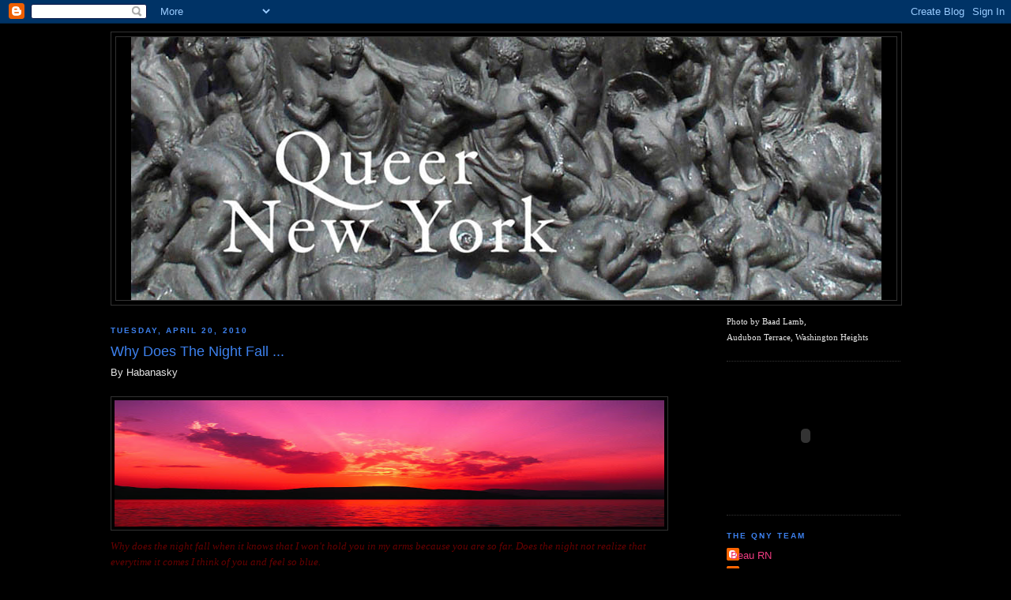

--- FILE ---
content_type: text/html; charset=UTF-8
request_url: https://queernewyorkblog.blogspot.com/2010/04/why-does-night-fall-when-it-knows-that.html
body_size: 16577
content:
<!DOCTYPE html>
<html dir='ltr' xmlns='http://www.w3.org/1999/xhtml' xmlns:b='http://www.google.com/2005/gml/b' xmlns:data='http://www.google.com/2005/gml/data' xmlns:expr='http://www.google.com/2005/gml/expr'>
<head>
<link href='https://www.blogger.com/static/v1/widgets/2944754296-widget_css_bundle.css' rel='stylesheet' type='text/css'/>
<meta content='text/html; charset=UTF-8' http-equiv='Content-Type'/>
<meta content='blogger' name='generator'/>
<link href='https://queernewyorkblog.blogspot.com/favicon.ico' rel='icon' type='image/x-icon'/>
<link href='http://queernewyorkblog.blogspot.com/2010/04/why-does-night-fall-when-it-knows-that.html' rel='canonical'/>
<link rel="alternate" type="application/atom+xml" title="Queer New York - Atom" href="https://queernewyorkblog.blogspot.com/feeds/posts/default" />
<link rel="alternate" type="application/rss+xml" title="Queer New York - RSS" href="https://queernewyorkblog.blogspot.com/feeds/posts/default?alt=rss" />
<link rel="service.post" type="application/atom+xml" title="Queer New York - Atom" href="https://www.blogger.com/feeds/1958152521039947777/posts/default" />

<link rel="alternate" type="application/atom+xml" title="Queer New York - Atom" href="https://queernewyorkblog.blogspot.com/feeds/3736606537372943385/comments/default" />
<!--Can't find substitution for tag [blog.ieCssRetrofitLinks]-->
<link href='https://blogger.googleusercontent.com/img/b/R29vZ2xl/AVvXsEhfIdwY9Ak0L_XMUVn_5iZ0kCx0qie5VLlqci0klVTZ9YHQupcYd4vpPbzZeXe9JHLgZz_z9Kp-PfFg07huCViVEJyO2GDGJPAgQSYBu7Ik9CIEfAj9RrZZZBUiZghdZmsJGUUHA-YSyUCm/s320/Sunset.jpg' rel='image_src'/>
<meta content='http://queernewyorkblog.blogspot.com/2010/04/why-does-night-fall-when-it-knows-that.html' property='og:url'/>
<meta content='Why Does The Night Fall ...' property='og:title'/>
<meta content='By Habanasky Why does the night fall when it knows that I won&#39;t hold you in my arms because you are so far. Does the night not realize that ...' property='og:description'/>
<meta content='https://blogger.googleusercontent.com/img/b/R29vZ2xl/AVvXsEhfIdwY9Ak0L_XMUVn_5iZ0kCx0qie5VLlqci0klVTZ9YHQupcYd4vpPbzZeXe9JHLgZz_z9Kp-PfFg07huCViVEJyO2GDGJPAgQSYBu7Ik9CIEfAj9RrZZZBUiZghdZmsJGUUHA-YSyUCm/w1200-h630-p-k-no-nu/Sunset.jpg' property='og:image'/>
<title>Queer New York: Why Does The Night Fall ...</title>
<style id='page-skin-1' type='text/css'><!--
/*
-----------------------------------------------
Blogger Template Style
Name:     Minima Black
Designer: Douglas Bowman
URL:      www.stopdesign.com
Date:     26 Feb 2004
Updated by: Blogger Team
----------------------------------------------- */
/* Variable definitions
====================
<Variable name="bgcolor" description="Page Background Color"
type="color" default="#000">
<Variable name="textcolor" description="Text Color"
type="color" default="#ccc">
<Variable name="linkcolor" description="Link Color"
type="color" default="#9ad">
<Variable name="pagetitlecolor" description="Blog Title Color"
type="color" default="#ccc">
<Variable name="descriptioncolor" description="Blog Description Color"
type="color" default="#777">
<Variable name="titlecolor" description="Post Title Color"
type="color" default="#ad9">
<Variable name="bordercolor" description="Border Color"
type="color" default="#333">
<Variable name="sidebarcolor" description="Sidebar Title Color"
type="color" default="#777">
<Variable name="sidebartextcolor" description="Sidebar Text Color"
type="color" default="#999">
<Variable name="visitedlinkcolor" description="Visited Link Color"
type="color" default="#a7a">
<Variable name="bodyfont" description="Text Font"
type="font" default="normal normal 100% 'Trebuchet MS',Trebuchet,Verdana,Sans-serif">
<Variable name="headerfont" description="Sidebar Title Font"
type="font"
default="normal bold 78% 'Trebuchet MS',Trebuchet,Arial,Verdana,Sans-serif">
<Variable name="pagetitlefont" description="Blog Title Font"
type="font"
default="normal bold 200% 'Trebuchet MS',Trebuchet,Verdana,Sans-serif">
<Variable name="descriptionfont" description="Blog Description Font"
type="font"
default="normal normal 78% 'Trebuchet MS', Trebuchet, Verdana, Sans-serif">
<Variable name="postfooterfont" description="Post Footer Font"
type="font"
default="normal normal 78% 'Trebuchet MS', Trebuchet, Arial, Verdana, Sans-serif">
<Variable name="startSide" description="Start side in blog language"
type="automatic" default="left">
<Variable name="endSide" description="End side in blog language"
type="automatic" default="right">
*/
/* Use this with templates/template-twocol.html */
body {
background:#000000;
margin:0;
color:#e6e6e6;
font: x-small "Trebuchet MS", Trebuchet, Verdana, Sans-serif;
font-size/* */:/**/small;
font-size: /**/small;
text-align: center;
}
a:link {
color:#ee3c81;
text-decoration:none;
}
a:visited {
color:#99C9FF;
text-decoration:none;
}
a:hover {
color:#3D81EE;
text-decoration:underline;
}
a img {
border-width:0;
}
/* Header
-----------------------------------------------
*/
#header-wrapper {
width:1000px;
margin:0 auto 10px;
border:1px solid #333333;
}
#header-inner {
background-position: center;
margin-left: auto;
margin-right: auto;
}
#header {
margin: 5px;
border: 1px solid #333333;
text-align: center;
color:#cccccc;
}
#header h1 {
margin:5px 5px 0;
padding:15px 20px .25em;
line-height:1.2em;
text-transform:uppercase;
letter-spacing:.2em;
font: normal bold 200% 'Trebuchet MS',Trebuchet,Verdana,Sans-serif;
}
#header a {
color:#cccccc;
text-decoration:none;
}
#header a:hover {
color:#cccccc;
}
#header .description {
margin:0 5px 5px;
padding:0 20px 15px;
max-width:1000px;
text-transform:uppercase;
letter-spacing:.2em;
line-height: 1.4em;
font: normal normal 78% 'Trebuchet MS', Trebuchet, Verdana, Sans-serif;
color: #777777;
}
#header img {
margin-left: auto;
margin-right: auto;
}
/* Outer-Wrapper
----------------------------------------------- */
#outer-wrapper {
width: 1000px;
margin:0 auto;
padding:10px;
text-align:left;
font: normal normal 100% 'Trebuchet MS',Trebuchet,Verdana,Sans-serif;
}
#main-wrapper {
width: 710px;
float: left;
word-wrap: break-word; /* fix for long text breaking sidebar float in IE */
overflow: hidden;     /* fix for long non-text content breaking IE sidebar float */
}
#sidebar-wrapper {
width: 220px;
float: right;
word-wrap: break-word; /* fix for long text breaking sidebar float in IE */
overflow: hidden;     /* fix for long non-text content breaking IE sidebar float */
}
/* Headings
----------------------------------------------- */
h2 {
margin:1.5em 0 .75em;
font:normal bold 78% 'Trebuchet MS',Trebuchet,Arial,Verdana,Sans-serif;
line-height: 1.4em;
text-transform:uppercase;
letter-spacing:.2em;
color:#3D81EE;
}
/* Posts
-----------------------------------------------
*/
h2.date-header {
margin:1.5em 0 .5em;
}
.post {
margin:.5em 0 1.5em;
border-bottom:1px dotted #333333;
padding-bottom:1.5em;
}
.post h3 {
margin:.25em 0 0;
padding:0 0 4px;
font-size:140%;
font-weight:normal;
line-height:1.4em;
color:#3D81EE;
}
.post h3 a, .post h3 a:visited, .post h3 strong {
display:block;
text-decoration:none;
color:#3D81EE;
font-weight:bold;
}
.post h3 strong, .post h3 a:hover {
color:#e6e6e6;
}
.post-body {
margin:0 0 .75em;
line-height:1.6em;
}
.post-body blockquote {
line-height:1.3em;
}
.post-footer {
margin: .75em 0;
color:#3D81EE;
text-transform:uppercase;
letter-spacing:.1em;
font: normal normal 78% 'Trebuchet MS', Trebuchet, Arial, Verdana, Sans-serif;
line-height: 1.4em;
}
.comment-link {
margin-left:.6em;
}
.post img {
padding:4px;
border:1px solid #333333;
}
.post blockquote {
margin:1em 20px;
}
.post blockquote p {
margin:.75em 0;
}
/* Comments
----------------------------------------------- */
#comments h4 {
margin:1em 0;
font-weight: bold;
line-height: 1.4em;
text-transform:uppercase;
letter-spacing:.2em;
color: #3D81EE;
}
#comments-block {
margin:1em 0 1.5em;
line-height:1.6em;
}
#comments-block .comment-author {
margin:.5em 0;
}
#comments-block .comment-body {
margin:.25em 0 0;
}
#comments-block .comment-footer {
margin:-.25em 0 2em;
line-height: 1.4em;
text-transform:uppercase;
letter-spacing:.1em;
}
#comments-block .comment-body p {
margin:0 0 .75em;
}
.deleted-comment {
font-style:italic;
color:gray;
}
.feed-links {
clear: both;
line-height: 2.5em;
}
#blog-pager-newer-link {
float: left;
}
#blog-pager-older-link {
float: right;
}
#blog-pager {
text-align: center;
}
/* Sidebar Content
----------------------------------------------- */
.sidebar {
color: #e6e6e6;
line-height: 1.5em;
}
.sidebar ul {
list-style:none;
margin:0 0 0;
padding:0 0 0;
}
.sidebar li {
margin:0;
padding-top:0;
padding-right:0;
padding-bottom:.25em;
padding-left:15px;
text-indent:-15px;
line-height:1.5em;
}
.sidebar .widget, .main .widget {
border-bottom:1px dotted #333333;
margin:0 0 1.5em;
padding:0 0 1.5em;
}
.main .Blog {
border-bottom-width: 0;
}
/* Profile
----------------------------------------------- */
.profile-img {
float: left;
margin-top: 0;
margin-right: 5px;
margin-bottom: 5px;
margin-left: 0;
padding: 4px;
border: 1px solid #333333;
}
.profile-data {
margin:0;
text-transform:uppercase;
letter-spacing:.1em;
font: normal normal 78% 'Trebuchet MS', Trebuchet, Arial, Verdana, Sans-serif;
color: #3D81EE;
font-weight: bold;
line-height: 1.6em;
}
.profile-datablock {
margin:.5em 0 .5em;
}
.profile-textblock {
margin: 0.5em 0;
line-height: 1.6em;
}
.profile-link {
font: normal normal 78% 'Trebuchet MS', Trebuchet, Arial, Verdana, Sans-serif;
text-transform: uppercase;
letter-spacing: .1em;
}
/* Footer
----------------------------------------------- */
#footer {
width:660px;
clear:both;
margin:0 auto;
padding-top:15px;
line-height: 1.6em;
text-transform:uppercase;
letter-spacing:.1em;
text-align: center;
}

--></style>
<link href='https://www.blogger.com/dyn-css/authorization.css?targetBlogID=1958152521039947777&amp;zx=35261c30-dce8-4b82-bec0-fe9d0202cd49' media='none' onload='if(media!=&#39;all&#39;)media=&#39;all&#39;' rel='stylesheet'/><noscript><link href='https://www.blogger.com/dyn-css/authorization.css?targetBlogID=1958152521039947777&amp;zx=35261c30-dce8-4b82-bec0-fe9d0202cd49' rel='stylesheet'/></noscript>
<meta name='google-adsense-platform-account' content='ca-host-pub-1556223355139109'/>
<meta name='google-adsense-platform-domain' content='blogspot.com'/>

<!-- data-ad-client=ca-pub-0068903969011324 -->

</head>
<body>
<div class='navbar section' id='navbar'><div class='widget Navbar' data-version='1' id='Navbar1'><script type="text/javascript">
    function setAttributeOnload(object, attribute, val) {
      if(window.addEventListener) {
        window.addEventListener('load',
          function(){ object[attribute] = val; }, false);
      } else {
        window.attachEvent('onload', function(){ object[attribute] = val; });
      }
    }
  </script>
<div id="navbar-iframe-container"></div>
<script type="text/javascript" src="https://apis.google.com/js/platform.js"></script>
<script type="text/javascript">
      gapi.load("gapi.iframes:gapi.iframes.style.bubble", function() {
        if (gapi.iframes && gapi.iframes.getContext) {
          gapi.iframes.getContext().openChild({
              url: 'https://www.blogger.com/navbar/1958152521039947777?po\x3d3736606537372943385\x26origin\x3dhttps://queernewyorkblog.blogspot.com',
              where: document.getElementById("navbar-iframe-container"),
              id: "navbar-iframe"
          });
        }
      });
    </script><script type="text/javascript">
(function() {
var script = document.createElement('script');
script.type = 'text/javascript';
script.src = '//pagead2.googlesyndication.com/pagead/js/google_top_exp.js';
var head = document.getElementsByTagName('head')[0];
if (head) {
head.appendChild(script);
}})();
</script>
</div></div>
<div id='outer-wrapper'><div id='wrap2'>
<!-- skip links for text browsers -->
<span id='skiplinks' style='display:none;'>
<a href='#main'>skip to main </a> |
      <a href='#sidebar'>skip to sidebar</a>
</span>
<div id='header-wrapper'>
<div class='header section' id='header'><div class='widget Header' data-version='1' id='Header1'>
<div id='header-inner'>
<a href='https://queernewyorkblog.blogspot.com/' style='display: block'>
<img alt="Queer New York" height="333px; " id="Header1_headerimg" src="//3.bp.blogspot.com/_Dp9FaoZ6J4c/Sx1yH0WssPI/AAAAAAAACxI/XZHunSpXUog/S1600-R/light+wargy1.jpg" style="display: block" width="950px; ">
</a>
</div>
</div></div>
</div>
<div id='content-wrapper'>
<div id='crosscol-wrapper' style='text-align:center'>
<div class='crosscol no-items section' id='crosscol'></div>
</div>
<div id='main-wrapper'>
<div class='main section' id='main'><div class='widget Blog' data-version='1' id='Blog1'>
<div class='blog-posts hfeed'>

          <div class="date-outer">
        
<h2 class='date-header'><span>Tuesday, April 20, 2010</span></h2>

          <div class="date-posts">
        
<div class='post-outer'>
<div class='post hentry uncustomized-post-template' itemprop='blogPost' itemscope='itemscope' itemtype='http://schema.org/BlogPosting'>
<meta content='https://blogger.googleusercontent.com/img/b/R29vZ2xl/AVvXsEhfIdwY9Ak0L_XMUVn_5iZ0kCx0qie5VLlqci0klVTZ9YHQupcYd4vpPbzZeXe9JHLgZz_z9Kp-PfFg07huCViVEJyO2GDGJPAgQSYBu7Ik9CIEfAj9RrZZZBUiZghdZmsJGUUHA-YSyUCm/s320/Sunset.jpg' itemprop='image_url'/>
<meta content='1958152521039947777' itemprop='blogId'/>
<meta content='3736606537372943385' itemprop='postId'/>
<a name='3736606537372943385'></a>
<h3 class='post-title entry-title' itemprop='name'>
Why Does The Night Fall ...
</h3>
<div class='post-header'>
<div class='post-header-line-1'></div>
</div>
<div class='post-body entry-content' id='post-body-3736606537372943385' itemprop='description articleBody'>
By Habanasky<br /><br /><a href="https://blogger.googleusercontent.com/img/b/R29vZ2xl/AVvXsEhfIdwY9Ak0L_XMUVn_5iZ0kCx0qie5VLlqci0klVTZ9YHQupcYd4vpPbzZeXe9JHLgZz_z9Kp-PfFg07huCViVEJyO2GDGJPAgQSYBu7Ik9CIEfAj9RrZZZBUiZghdZmsJGUUHA-YSyUCm/s1600/Sunset.jpg"><img alt="" border="0" id="BLOGGER_PHOTO_ID_5462434598341901074" src="https://blogger.googleusercontent.com/img/b/R29vZ2xl/AVvXsEhfIdwY9Ak0L_XMUVn_5iZ0kCx0qie5VLlqci0klVTZ9YHQupcYd4vpPbzZeXe9JHLgZz_z9Kp-PfFg07huCViVEJyO2GDGJPAgQSYBu7Ik9CIEfAj9RrZZZBUiZghdZmsJGUUHA-YSyUCm/s320/Sunset.jpg" style="MARGIN: 0px 10px 10px 0px; WIDTH: 696px; FLOAT: left; HEIGHT: 160px; CURSOR: hand" /></a><br /><div><em><span style="font-family:georgia;color:#660000;">Why does the night fall when it knows that I won't hold you in my arms because you are so far. Does the night not realize that everytime it comes I think of you and feel so blue. </span></em></div><div><em><span style="font-family:georgia;color:#660000;">The stars look on me and the tears twinkle in their eyes because they know my heart is lonely without you and the wishes we made go undiscovered ... you are not by my side.</span></em></div><div><em><span style="font-family:georgia;color:#660000;">The moon has lost its glow as the darkness fills my soul and I can't bear to see how sad we've both become.</span></em></div><div><em><span style="font-family:georgia;color:#660000;">I once saw my reflection in your eyes, but now you won't take the time to find what we once felt, the energy that brought us to each other long before we met.</span></em></div><div><em><span style="font-family:georgia;color:#660000;">I once touched you and could feel your love, but now you push away my every thought, every caress.</span></em></div><div><em><span style="font-family:georgia;color:#660000;">I once knew what was in your heart, but now I feel like we are worlds apart and there's no reasoning or logic, but still you choose to give us up, to turn your back ... walk away and ignore the words I say.</span></em></div><div><em><span style="font-family:georgia;color:#660000;">So my cries go unheard and my words just blow into the wind ...</span></em></div><div><em><span style="font-family:georgia;color:#660000;">And everytime the night falls I hear them once again.</span></em></div><div></div><div><br /></div><div><em></em></div>
<div style='clear: both;'></div>
</div>
<div class='post-footer'>
<div class='post-footer-line post-footer-line-1'>
<span class='post-author vcard'>
Posted by
<span class='fn' itemprop='author' itemscope='itemscope' itemtype='http://schema.org/Person'>
<meta content='https://www.blogger.com/profile/03146953288553684953' itemprop='url'/>
<a class='g-profile' href='https://www.blogger.com/profile/03146953288553684953' rel='author' title='author profile'>
<span itemprop='name'>HabanaSky</span>
</a>
</span>
</span>
<span class='post-timestamp'>
at
<meta content='http://queernewyorkblog.blogspot.com/2010/04/why-does-night-fall-when-it-knows-that.html' itemprop='url'/>
<a class='timestamp-link' href='https://queernewyorkblog.blogspot.com/2010/04/why-does-night-fall-when-it-knows-that.html' rel='bookmark' title='permanent link'><abbr class='published' itemprop='datePublished' title='2010-04-20T23:49:00-04:00'>Tuesday, April 20, 2010</abbr></a>
</span>
<span class='post-comment-link'>
</span>
<span class='post-icons'>
<span class='item-control blog-admin pid-107547143'>
<a href='https://www.blogger.com/post-edit.g?blogID=1958152521039947777&postID=3736606537372943385&from=pencil' title='Edit Post'>
<img alt='' class='icon-action' height='18' src='https://resources.blogblog.com/img/icon18_edit_allbkg.gif' width='18'/>
</a>
</span>
</span>
<div class='post-share-buttons goog-inline-block'>
<a class='goog-inline-block share-button sb-email' href='https://www.blogger.com/share-post.g?blogID=1958152521039947777&postID=3736606537372943385&target=email' target='_blank' title='Email This'><span class='share-button-link-text'>Email This</span></a><a class='goog-inline-block share-button sb-blog' href='https://www.blogger.com/share-post.g?blogID=1958152521039947777&postID=3736606537372943385&target=blog' onclick='window.open(this.href, "_blank", "height=270,width=475"); return false;' target='_blank' title='BlogThis!'><span class='share-button-link-text'>BlogThis!</span></a><a class='goog-inline-block share-button sb-twitter' href='https://www.blogger.com/share-post.g?blogID=1958152521039947777&postID=3736606537372943385&target=twitter' target='_blank' title='Share to X'><span class='share-button-link-text'>Share to X</span></a><a class='goog-inline-block share-button sb-facebook' href='https://www.blogger.com/share-post.g?blogID=1958152521039947777&postID=3736606537372943385&target=facebook' onclick='window.open(this.href, "_blank", "height=430,width=640"); return false;' target='_blank' title='Share to Facebook'><span class='share-button-link-text'>Share to Facebook</span></a><a class='goog-inline-block share-button sb-pinterest' href='https://www.blogger.com/share-post.g?blogID=1958152521039947777&postID=3736606537372943385&target=pinterest' target='_blank' title='Share to Pinterest'><span class='share-button-link-text'>Share to Pinterest</span></a>
</div>
</div>
<div class='post-footer-line post-footer-line-2'>
<span class='post-labels'>
</span>
</div>
<div class='post-footer-line post-footer-line-3'>
<span class='post-location'>
</span>
</div>
</div>
</div>
<div class='comments' id='comments'>
<a name='comments'></a>
<h4>3 comments:</h4>
<div class='comments-content'>
<script async='async' src='' type='text/javascript'></script>
<script type='text/javascript'>
    (function() {
      var items = null;
      var msgs = null;
      var config = {};

// <![CDATA[
      var cursor = null;
      if (items && items.length > 0) {
        cursor = parseInt(items[items.length - 1].timestamp) + 1;
      }

      var bodyFromEntry = function(entry) {
        var text = (entry &&
                    ((entry.content && entry.content.$t) ||
                     (entry.summary && entry.summary.$t))) ||
            '';
        if (entry && entry.gd$extendedProperty) {
          for (var k in entry.gd$extendedProperty) {
            if (entry.gd$extendedProperty[k].name == 'blogger.contentRemoved') {
              return '<span class="deleted-comment">' + text + '</span>';
            }
          }
        }
        return text;
      }

      var parse = function(data) {
        cursor = null;
        var comments = [];
        if (data && data.feed && data.feed.entry) {
          for (var i = 0, entry; entry = data.feed.entry[i]; i++) {
            var comment = {};
            // comment ID, parsed out of the original id format
            var id = /blog-(\d+).post-(\d+)/.exec(entry.id.$t);
            comment.id = id ? id[2] : null;
            comment.body = bodyFromEntry(entry);
            comment.timestamp = Date.parse(entry.published.$t) + '';
            if (entry.author && entry.author.constructor === Array) {
              var auth = entry.author[0];
              if (auth) {
                comment.author = {
                  name: (auth.name ? auth.name.$t : undefined),
                  profileUrl: (auth.uri ? auth.uri.$t : undefined),
                  avatarUrl: (auth.gd$image ? auth.gd$image.src : undefined)
                };
              }
            }
            if (entry.link) {
              if (entry.link[2]) {
                comment.link = comment.permalink = entry.link[2].href;
              }
              if (entry.link[3]) {
                var pid = /.*comments\/default\/(\d+)\?.*/.exec(entry.link[3].href);
                if (pid && pid[1]) {
                  comment.parentId = pid[1];
                }
              }
            }
            comment.deleteclass = 'item-control blog-admin';
            if (entry.gd$extendedProperty) {
              for (var k in entry.gd$extendedProperty) {
                if (entry.gd$extendedProperty[k].name == 'blogger.itemClass') {
                  comment.deleteclass += ' ' + entry.gd$extendedProperty[k].value;
                } else if (entry.gd$extendedProperty[k].name == 'blogger.displayTime') {
                  comment.displayTime = entry.gd$extendedProperty[k].value;
                }
              }
            }
            comments.push(comment);
          }
        }
        return comments;
      };

      var paginator = function(callback) {
        if (hasMore()) {
          var url = config.feed + '?alt=json&v=2&orderby=published&reverse=false&max-results=50';
          if (cursor) {
            url += '&published-min=' + new Date(cursor).toISOString();
          }
          window.bloggercomments = function(data) {
            var parsed = parse(data);
            cursor = parsed.length < 50 ? null
                : parseInt(parsed[parsed.length - 1].timestamp) + 1
            callback(parsed);
            window.bloggercomments = null;
          }
          url += '&callback=bloggercomments';
          var script = document.createElement('script');
          script.type = 'text/javascript';
          script.src = url;
          document.getElementsByTagName('head')[0].appendChild(script);
        }
      };
      var hasMore = function() {
        return !!cursor;
      };
      var getMeta = function(key, comment) {
        if ('iswriter' == key) {
          var matches = !!comment.author
              && comment.author.name == config.authorName
              && comment.author.profileUrl == config.authorUrl;
          return matches ? 'true' : '';
        } else if ('deletelink' == key) {
          return config.baseUri + '/comment/delete/'
               + config.blogId + '/' + comment.id;
        } else if ('deleteclass' == key) {
          return comment.deleteclass;
        }
        return '';
      };

      var replybox = null;
      var replyUrlParts = null;
      var replyParent = undefined;

      var onReply = function(commentId, domId) {
        if (replybox == null) {
          // lazily cache replybox, and adjust to suit this style:
          replybox = document.getElementById('comment-editor');
          if (replybox != null) {
            replybox.height = '250px';
            replybox.style.display = 'block';
            replyUrlParts = replybox.src.split('#');
          }
        }
        if (replybox && (commentId !== replyParent)) {
          replybox.src = '';
          document.getElementById(domId).insertBefore(replybox, null);
          replybox.src = replyUrlParts[0]
              + (commentId ? '&parentID=' + commentId : '')
              + '#' + replyUrlParts[1];
          replyParent = commentId;
        }
      };

      var hash = (window.location.hash || '#').substring(1);
      var startThread, targetComment;
      if (/^comment-form_/.test(hash)) {
        startThread = hash.substring('comment-form_'.length);
      } else if (/^c[0-9]+$/.test(hash)) {
        targetComment = hash.substring(1);
      }

      // Configure commenting API:
      var configJso = {
        'maxDepth': config.maxThreadDepth
      };
      var provider = {
        'id': config.postId,
        'data': items,
        'loadNext': paginator,
        'hasMore': hasMore,
        'getMeta': getMeta,
        'onReply': onReply,
        'rendered': true,
        'initComment': targetComment,
        'initReplyThread': startThread,
        'config': configJso,
        'messages': msgs
      };

      var render = function() {
        if (window.goog && window.goog.comments) {
          var holder = document.getElementById('comment-holder');
          window.goog.comments.render(holder, provider);
        }
      };

      // render now, or queue to render when library loads:
      if (window.goog && window.goog.comments) {
        render();
      } else {
        window.goog = window.goog || {};
        window.goog.comments = window.goog.comments || {};
        window.goog.comments.loadQueue = window.goog.comments.loadQueue || [];
        window.goog.comments.loadQueue.push(render);
      }
    })();
// ]]>
  </script>
<div id='comment-holder'>
<div class="comment-thread toplevel-thread"><ol id="top-ra"><li class="comment" id="c7959688985258006280"><div class="avatar-image-container"><img src="//blogger.googleusercontent.com/img/b/R29vZ2xl/AVvXsEiHRZTgiKhOUHjAbxHdxEX7ewK41Sh1Ce-aCYDvI8e6F8_MkJTkXadIf7fCgL1Yomf7ShNpeCn_-88TuxXwFrCC9gheyxfdUDM-GwdyjgjnJLBojPtTW-1M4KKK3UDdqQ/s45-c/Strelitzia.jpg" alt=""/></div><div class="comment-block"><div class="comment-header"><cite class="user"><a href="https://www.blogger.com/profile/12852713057094279347" rel="nofollow">Birdie</a></cite><span class="icon user "></span><span class="datetime secondary-text"><a rel="nofollow" href="https://queernewyorkblog.blogspot.com/2010/04/why-does-night-fall-when-it-knows-that.html?showComment=1271849817372#c7959688985258006280">April 21, 2010 at 7:36&#8239;AM</a></span></div><p class="comment-content">Painfully beautiful. We are left wondering what might lie in the future. Because of what was, we hope.</p><span class="comment-actions secondary-text"><a class="comment-reply" target="_self" data-comment-id="7959688985258006280">Reply</a><span class="item-control blog-admin blog-admin pid-1174775132"><a target="_self" href="https://www.blogger.com/comment/delete/1958152521039947777/7959688985258006280">Delete</a></span></span></div><div class="comment-replies"><div id="c7959688985258006280-rt" class="comment-thread inline-thread hidden"><span class="thread-toggle thread-expanded"><span class="thread-arrow"></span><span class="thread-count"><a target="_self">Replies</a></span></span><ol id="c7959688985258006280-ra" class="thread-chrome thread-expanded"><div></div><div id="c7959688985258006280-continue" class="continue"><a class="comment-reply" target="_self" data-comment-id="7959688985258006280">Reply</a></div></ol></div></div><div class="comment-replybox-single" id="c7959688985258006280-ce"></div></li><li class="comment" id="c8425593005815200150"><div class="avatar-image-container"><img src="//blogger.googleusercontent.com/img/b/R29vZ2xl/AVvXsEhlTJbBUyb-LLhjzC2cLCo9ZKoQYPnVKf-EInKyL7cIeq47BHEiXpuMWRQt2HdMOS73WuTNKH_mxOvqXVKYRDcUHCDqcU0M-ski-RgVOpLm5zsl8Xicvt8O4o2ED7Jksg/s45-c/JeffCobblestone.jpg" alt=""/></div><div class="comment-block"><div class="comment-header"><cite class="user"><a href="https://www.blogger.com/profile/15598419444001665445" rel="nofollow">Dr. Jeff</a></cite><span class="icon user "></span><span class="datetime secondary-text"><a rel="nofollow" href="https://queernewyorkblog.blogspot.com/2010/04/why-does-night-fall-when-it-knows-that.html?showComment=1271878366900#c8425593005815200150">April 21, 2010 at 3:32&#8239;PM</a></span></div><p class="comment-content">This ripped me open, and I think I needed that.</p><span class="comment-actions secondary-text"><a class="comment-reply" target="_self" data-comment-id="8425593005815200150">Reply</a><span class="item-control blog-admin blog-admin pid-819439555"><a target="_self" href="https://www.blogger.com/comment/delete/1958152521039947777/8425593005815200150">Delete</a></span></span></div><div class="comment-replies"><div id="c8425593005815200150-rt" class="comment-thread inline-thread hidden"><span class="thread-toggle thread-expanded"><span class="thread-arrow"></span><span class="thread-count"><a target="_self">Replies</a></span></span><ol id="c8425593005815200150-ra" class="thread-chrome thread-expanded"><div></div><div id="c8425593005815200150-continue" class="continue"><a class="comment-reply" target="_self" data-comment-id="8425593005815200150">Reply</a></div></ol></div></div><div class="comment-replybox-single" id="c8425593005815200150-ce"></div></li><li class="comment" id="c6861781437783643573"><div class="avatar-image-container"><img src="//www.blogger.com/img/blogger_logo_round_35.png" alt=""/></div><div class="comment-block"><div class="comment-header"><cite class="user"><a href="https://www.blogger.com/profile/05605162306752071032" rel="nofollow">DavidRay</a></cite><span class="icon user "></span><span class="datetime secondary-text"><a rel="nofollow" href="https://queernewyorkblog.blogspot.com/2010/04/why-does-night-fall-when-it-knows-that.html?showComment=1271986142747#c6861781437783643573">April 22, 2010 at 9:29&#8239;PM</a></span></div><p class="comment-content">Brava!</p><span class="comment-actions secondary-text"><a class="comment-reply" target="_self" data-comment-id="6861781437783643573">Reply</a><span class="item-control blog-admin blog-admin pid-808706388"><a target="_self" href="https://www.blogger.com/comment/delete/1958152521039947777/6861781437783643573">Delete</a></span></span></div><div class="comment-replies"><div id="c6861781437783643573-rt" class="comment-thread inline-thread hidden"><span class="thread-toggle thread-expanded"><span class="thread-arrow"></span><span class="thread-count"><a target="_self">Replies</a></span></span><ol id="c6861781437783643573-ra" class="thread-chrome thread-expanded"><div></div><div id="c6861781437783643573-continue" class="continue"><a class="comment-reply" target="_self" data-comment-id="6861781437783643573">Reply</a></div></ol></div></div><div class="comment-replybox-single" id="c6861781437783643573-ce"></div></li></ol><div id="top-continue" class="continue"><a class="comment-reply" target="_self">Add comment</a></div><div class="comment-replybox-thread" id="top-ce"></div><div class="loadmore hidden" data-post-id="3736606537372943385"><a target="_self">Load more...</a></div></div>
</div>
</div>
<p class='comment-footer'>
<div class='comment-form'>
<a name='comment-form'></a>
<p>
</p>
<a href='https://www.blogger.com/comment/frame/1958152521039947777?po=3736606537372943385&hl=en&saa=85391&origin=https://queernewyorkblog.blogspot.com' id='comment-editor-src'></a>
<iframe allowtransparency='true' class='blogger-iframe-colorize blogger-comment-from-post' frameborder='0' height='410px' id='comment-editor' name='comment-editor' src='' width='100%'></iframe>
<script src='https://www.blogger.com/static/v1/jsbin/2830521187-comment_from_post_iframe.js' type='text/javascript'></script>
<script type='text/javascript'>
      BLOG_CMT_createIframe('https://www.blogger.com/rpc_relay.html');
    </script>
</div>
</p>
<div id='backlinks-container'>
<div id='Blog1_backlinks-container'>
</div>
</div>
</div>
</div>
<div class='inline-ad'>
<script async src="https://pagead2.googlesyndication.com/pagead/js/adsbygoogle.js"></script>
<!-- queernewyorkblog_main_Blog1_1x1_as -->
<ins class="adsbygoogle"
     style="display:block"
     data-ad-client="ca-pub-0068903969011324"
     data-ad-host="ca-host-pub-1556223355139109"
     data-ad-host-channel="L0007"
     data-ad-slot="1217333504"
     data-ad-format="auto"
     data-full-width-responsive="true"></ins>
<script>
(adsbygoogle = window.adsbygoogle || []).push({});
</script>
</div>

        </div></div>
      
</div>
<div class='blog-pager' id='blog-pager'>
<span id='blog-pager-newer-link'>
<a class='blog-pager-newer-link' href='https://queernewyorkblog.blogspot.com/2010/04/three-handed-at-jonathan-levine-gallery.html' id='Blog1_blog-pager-newer-link' title='Newer Post'>Newer Post</a>
</span>
<span id='blog-pager-older-link'>
<a class='blog-pager-older-link' href='https://queernewyorkblog.blogspot.com/2010/04/leslie-jordans-my-life-down-pink-carpet.html' id='Blog1_blog-pager-older-link' title='Older Post'>Older Post</a>
</span>
<a class='home-link' href='https://queernewyorkblog.blogspot.com/'>Home</a>
</div>
<div class='clear'></div>
<div class='post-feeds'>
<div class='feed-links'>
Subscribe to:
<a class='feed-link' href='https://queernewyorkblog.blogspot.com/feeds/3736606537372943385/comments/default' target='_blank' type='application/atom+xml'>Post Comments (Atom)</a>
</div>
</div>
</div></div>
</div>
<div id='sidebar-wrapper'>
<div class='sidebar section' id='sidebar'><div class='widget Text' data-version='1' id='Text1'>
<div class='widget-content'>
<span style="  white-space: pre; font-family:'Lucida Grande';font-size:11px;" class="Apple-style-span">Photo by Baad Lamb,</span><div><span style="  white-space: pre; font-family:'Lucida Grande';font-size:11px;" class="Apple-style-span">Audubon Terrace, Washington Heights</span></div>
</div>
<div class='clear'></div>
</div><div class='widget HTML' data-version='1' id='HTML1'>
<div class='widget-content'>
<object width="200" height="1500"> <param value="offsite=true&lang=en-us&page_show_url=%2Fphotos%2F10022186%40N00%2Fsets%2F72157623142081546%2Fshow%2F&page_show_back_url=%2Fphotos%2F10022186%40N00%2Fsets%2F72157623142081546%2F&set_id=72157623142081546&jump_to=" name="flashvars"/> <param value="//www.flickr.com/apps/slideshow/show.swf?v=71649" name="movie"> <param value="true" name="allowFullScreen"/><embed width="200" src="//www.flickr.com/apps/slideshow/show.swf?v=71649" allowfullscreen="true" flashvars="offsite=true&amp;lang=en-us&amp;page_show_url=%2Fphotos%2F10022186%40N00%2Fsets%2F72157623142081546%2Fshow%2F&amp;page_show_back_url=%2Fphotos%2F10022186%40N00%2Fsets%2F72157623142081546%2F&amp;set_id=72157623142081546&amp;jump_to=" height="150" type="application/x-shockwave-flash"></embed></object>
</div>
<div class='clear'></div>
</div><div class='widget Profile' data-version='1' id='Profile1'>
<h2>The QNY Team</h2>
<div class='widget-content'>
<ul>
<li><a class='profile-name-link g-profile' href='https://www.blogger.com/profile/01649354544349650032' style='background-image: url(//www.blogger.com/img/logo-16.png);'>Beau RN</a></li>
<li><a class='profile-name-link g-profile' href='https://www.blogger.com/profile/04048229428115169938' style='background-image: url(//www.blogger.com/img/logo-16.png);'>Mo Mo</a></li>
<li><a class='profile-name-link g-profile' href='https://www.blogger.com/profile/07502709052738846128' style='background-image: url(//www.blogger.com/img/logo-16.png);'>Mondschein</a></li>
<li><a class='profile-name-link g-profile' href='https://www.blogger.com/profile/10556860299477514075' style='background-image: url(//www.blogger.com/img/logo-16.png);'>Patrick</a></li>
<li><a class='profile-name-link g-profile' href='https://www.blogger.com/profile/14750213993334812556' style='background-image: url(//www.blogger.com/img/logo-16.png);'>Perry Brass</a></li>
<li><a class='profile-name-link g-profile' href='https://www.blogger.com/profile/10091330901996916966' style='background-image: url(//www.blogger.com/img/logo-16.png);'>Tony Adams</a></li>
<li><a class='profile-name-link g-profile' href='https://www.blogger.com/profile/11289411627136161102' style='background-image: url(//www.blogger.com/img/logo-16.png);'>West Village Bill</a></li>
<li><a class='profile-name-link g-profile' href='https://www.blogger.com/profile/06170856079563327312' style='background-image: url(//www.blogger.com/img/logo-16.png);'>baad lamb</a></li>
<li><a class='profile-name-link g-profile' href='https://www.blogger.com/profile/10813652943621759603' style='background-image: url(//www.blogger.com/img/logo-16.png);'>dpaste</a></li>
<li><a class='profile-name-link g-profile' href='https://www.blogger.com/profile/16033150688148755083' style='background-image: url(//www.blogger.com/img/logo-16.png);'>patrick (the other one)</a></li>
<li><a class='profile-name-link g-profile' href='https://www.blogger.com/profile/18423987068128792391' style='background-image: url(//www.blogger.com/img/logo-16.png);'>riot</a></li>
</ul>
<div class='clear'></div>
</div>
</div><div class='widget Followers' data-version='1' id='Followers1'>
<h2 class='title'>Followers</h2>
<div class='widget-content'>
<div id='Followers1-wrapper'>
<div style='margin-right:2px;'>
<div><script type="text/javascript" src="https://apis.google.com/js/platform.js"></script>
<div id="followers-iframe-container"></div>
<script type="text/javascript">
    window.followersIframe = null;
    function followersIframeOpen(url) {
      gapi.load("gapi.iframes", function() {
        if (gapi.iframes && gapi.iframes.getContext) {
          window.followersIframe = gapi.iframes.getContext().openChild({
            url: url,
            where: document.getElementById("followers-iframe-container"),
            messageHandlersFilter: gapi.iframes.CROSS_ORIGIN_IFRAMES_FILTER,
            messageHandlers: {
              '_ready': function(obj) {
                window.followersIframe.getIframeEl().height = obj.height;
              },
              'reset': function() {
                window.followersIframe.close();
                followersIframeOpen("https://www.blogger.com/followers/frame/1958152521039947777?colors\x3dCgt0cmFuc3BhcmVudBILdHJhbnNwYXJlbnQaByNlNmU2ZTYiByNlZTNjODEqByMwMDAwMDAyByMzRDgxRUU6ByNlNmU2ZTZCByNlZTNjODFKByM3Nzc3NzdSByNlZTNjODFaC3RyYW5zcGFyZW50\x26pageSize\x3d21\x26hl\x3den\x26origin\x3dhttps://queernewyorkblog.blogspot.com");
              },
              'open': function(url) {
                window.followersIframe.close();
                followersIframeOpen(url);
              }
            }
          });
        }
      });
    }
    followersIframeOpen("https://www.blogger.com/followers/frame/1958152521039947777?colors\x3dCgt0cmFuc3BhcmVudBILdHJhbnNwYXJlbnQaByNlNmU2ZTYiByNlZTNjODEqByMwMDAwMDAyByMzRDgxRUU6ByNlNmU2ZTZCByNlZTNjODFKByM3Nzc3NzdSByNlZTNjODFaC3RyYW5zcGFyZW50\x26pageSize\x3d21\x26hl\x3den\x26origin\x3dhttps://queernewyorkblog.blogspot.com");
  </script></div>
</div>
</div>
<div class='clear'></div>
</div>
</div><div class='widget Image' data-version='1' id='Image2'>
<div class='widget-content'>
<a href='http://www.amazon.com/Playing-Rules-Justin-Crockett-Elzie/dp/1608640426/ref=sr_1_1?s=books&ie=UTF8&qid=1322663199&sr=1-1'>
<img alt='' height='220' id='Image2_img' src='https://blogger.googleusercontent.com/img/b/R29vZ2xl/AVvXsEhjsx8Pknpr4qLQ_qHzs81foYbNeJ9dsC2HcnneRdJilVcuzf5ZxNsylTaTBRW9laUjJhSU04G6Vh2IhyXSsl6TRL1UQ4jJ2R44myQ_kB5PnKChuOtcTzurlnRmU6kQEXytsLUeOHy7WUxq/s220/33574_1646026592250_1284472169_31707036_239916_n.jpg' width='142'/>
</a>
<br/>
<span class='caption'><a href="http://www.amazon.com/Playing-Rules-Justin-Crockett-Elzie/dp/1608640426/ref=sr_1_1?s=books&ie=UTF8&qid=1322663199&sr=1-1">QNY's Justin Elzie</a></span>
</div>
<div class='clear'></div>
</div><div class='widget HTML' data-version='1' id='HTML3'>
<h2 class='title'>King of Angels</h2>
<div class='widget-content'>
<script type="text/javascript" src="//widget.bookwire.com/isbn13/76701publisher/9781892149145"></script><script type="text/javascript">loadWidget('200,260');</script>
</div>
<div class='clear'></div>
</div><div class='widget HTML' data-version='1' id='HTML2'>
<div class='widget-content'>
<!-- Facebook Badge START --><a href="http://www.facebook.com/pages/Queer-New-York/111588208912090" target="_TOP" style="font-family: &quot;lucida grande&quot;,tahoma,verdana,arial,sans-serif; font-size: 11px; font-variant: normal; font-style: normal; font-weight: normal; color: #3B5998; text-decoration: none;" title="Queer New York">Find us on Facebook</a><br/><a href="http://www.facebook.com/pages/Queer-New-York/111588208912090" target="_TOP" title="Queer New York"><img src="https://lh3.googleusercontent.com/blogger_img_proxy/AEn0k_t42ZfDQauoEdGCGvE6owGD2tRWprbcDZaVU6LUb9sSCnIvizYrk-fXGmqIUXmkofPqioQ7-QlTaplQR32HdtcVcqPSUJGzfPz1-pq-zmSXlOMv5Z5zO-3XSTHHXFK9hbpWtN4Z=s0-d" width="120" height="158" style="border: 0px;"></a><br/><a href="http://www.facebook.com/business/dashboard/" target="_TOP" style="font-family: &quot;lucida grande&quot;,tahoma,verdana,arial,sans-serif; font-size: 11px; font-variant: normal; font-style: normal; font-weight: normal; color: #3B5998; text-decoration: none;" title="Make your own badge!"></a><!-- Facebook Badge END -->
</div>
<div class='clear'></div>
</div><div class='widget BlogArchive' data-version='1' id='BlogArchive1'>
<h2>Blog Archive</h2>
<div class='widget-content'>
<div id='ArchiveList'>
<div id='BlogArchive1_ArchiveList'>
<ul class='hierarchy'>
<li class='archivedate collapsed'>
<a class='toggle' href='javascript:void(0)'>
<span class='zippy'>

        &#9658;&#160;
      
</span>
</a>
<a class='post-count-link' href='https://queernewyorkblog.blogspot.com/2019/'>
2019
</a>
<span class='post-count' dir='ltr'>(2)</span>
<ul class='hierarchy'>
<li class='archivedate collapsed'>
<a class='toggle' href='javascript:void(0)'>
<span class='zippy'>

        &#9658;&#160;
      
</span>
</a>
<a class='post-count-link' href='https://queernewyorkblog.blogspot.com/2019/07/'>
July
</a>
<span class='post-count' dir='ltr'>(2)</span>
</li>
</ul>
</li>
</ul>
<ul class='hierarchy'>
<li class='archivedate collapsed'>
<a class='toggle' href='javascript:void(0)'>
<span class='zippy'>

        &#9658;&#160;
      
</span>
</a>
<a class='post-count-link' href='https://queernewyorkblog.blogspot.com/2017/'>
2017
</a>
<span class='post-count' dir='ltr'>(6)</span>
<ul class='hierarchy'>
<li class='archivedate collapsed'>
<a class='toggle' href='javascript:void(0)'>
<span class='zippy'>

        &#9658;&#160;
      
</span>
</a>
<a class='post-count-link' href='https://queernewyorkblog.blogspot.com/2017/12/'>
December
</a>
<span class='post-count' dir='ltr'>(1)</span>
</li>
</ul>
<ul class='hierarchy'>
<li class='archivedate collapsed'>
<a class='toggle' href='javascript:void(0)'>
<span class='zippy'>

        &#9658;&#160;
      
</span>
</a>
<a class='post-count-link' href='https://queernewyorkblog.blogspot.com/2017/11/'>
November
</a>
<span class='post-count' dir='ltr'>(1)</span>
</li>
</ul>
<ul class='hierarchy'>
<li class='archivedate collapsed'>
<a class='toggle' href='javascript:void(0)'>
<span class='zippy'>

        &#9658;&#160;
      
</span>
</a>
<a class='post-count-link' href='https://queernewyorkblog.blogspot.com/2017/06/'>
June
</a>
<span class='post-count' dir='ltr'>(1)</span>
</li>
</ul>
<ul class='hierarchy'>
<li class='archivedate collapsed'>
<a class='toggle' href='javascript:void(0)'>
<span class='zippy'>

        &#9658;&#160;
      
</span>
</a>
<a class='post-count-link' href='https://queernewyorkblog.blogspot.com/2017/02/'>
February
</a>
<span class='post-count' dir='ltr'>(2)</span>
</li>
</ul>
<ul class='hierarchy'>
<li class='archivedate collapsed'>
<a class='toggle' href='javascript:void(0)'>
<span class='zippy'>

        &#9658;&#160;
      
</span>
</a>
<a class='post-count-link' href='https://queernewyorkblog.blogspot.com/2017/01/'>
January
</a>
<span class='post-count' dir='ltr'>(1)</span>
</li>
</ul>
</li>
</ul>
<ul class='hierarchy'>
<li class='archivedate collapsed'>
<a class='toggle' href='javascript:void(0)'>
<span class='zippy'>

        &#9658;&#160;
      
</span>
</a>
<a class='post-count-link' href='https://queernewyorkblog.blogspot.com/2016/'>
2016
</a>
<span class='post-count' dir='ltr'>(6)</span>
<ul class='hierarchy'>
<li class='archivedate collapsed'>
<a class='toggle' href='javascript:void(0)'>
<span class='zippy'>

        &#9658;&#160;
      
</span>
</a>
<a class='post-count-link' href='https://queernewyorkblog.blogspot.com/2016/12/'>
December
</a>
<span class='post-count' dir='ltr'>(2)</span>
</li>
</ul>
<ul class='hierarchy'>
<li class='archivedate collapsed'>
<a class='toggle' href='javascript:void(0)'>
<span class='zippy'>

        &#9658;&#160;
      
</span>
</a>
<a class='post-count-link' href='https://queernewyorkblog.blogspot.com/2016/04/'>
April
</a>
<span class='post-count' dir='ltr'>(1)</span>
</li>
</ul>
<ul class='hierarchy'>
<li class='archivedate collapsed'>
<a class='toggle' href='javascript:void(0)'>
<span class='zippy'>

        &#9658;&#160;
      
</span>
</a>
<a class='post-count-link' href='https://queernewyorkblog.blogspot.com/2016/03/'>
March
</a>
<span class='post-count' dir='ltr'>(1)</span>
</li>
</ul>
<ul class='hierarchy'>
<li class='archivedate collapsed'>
<a class='toggle' href='javascript:void(0)'>
<span class='zippy'>

        &#9658;&#160;
      
</span>
</a>
<a class='post-count-link' href='https://queernewyorkblog.blogspot.com/2016/02/'>
February
</a>
<span class='post-count' dir='ltr'>(1)</span>
</li>
</ul>
<ul class='hierarchy'>
<li class='archivedate collapsed'>
<a class='toggle' href='javascript:void(0)'>
<span class='zippy'>

        &#9658;&#160;
      
</span>
</a>
<a class='post-count-link' href='https://queernewyorkblog.blogspot.com/2016/01/'>
January
</a>
<span class='post-count' dir='ltr'>(1)</span>
</li>
</ul>
</li>
</ul>
<ul class='hierarchy'>
<li class='archivedate collapsed'>
<a class='toggle' href='javascript:void(0)'>
<span class='zippy'>

        &#9658;&#160;
      
</span>
</a>
<a class='post-count-link' href='https://queernewyorkblog.blogspot.com/2015/'>
2015
</a>
<span class='post-count' dir='ltr'>(2)</span>
<ul class='hierarchy'>
<li class='archivedate collapsed'>
<a class='toggle' href='javascript:void(0)'>
<span class='zippy'>

        &#9658;&#160;
      
</span>
</a>
<a class='post-count-link' href='https://queernewyorkblog.blogspot.com/2015/12/'>
December
</a>
<span class='post-count' dir='ltr'>(2)</span>
</li>
</ul>
</li>
</ul>
<ul class='hierarchy'>
<li class='archivedate collapsed'>
<a class='toggle' href='javascript:void(0)'>
<span class='zippy'>

        &#9658;&#160;
      
</span>
</a>
<a class='post-count-link' href='https://queernewyorkblog.blogspot.com/2014/'>
2014
</a>
<span class='post-count' dir='ltr'>(7)</span>
<ul class='hierarchy'>
<li class='archivedate collapsed'>
<a class='toggle' href='javascript:void(0)'>
<span class='zippy'>

        &#9658;&#160;
      
</span>
</a>
<a class='post-count-link' href='https://queernewyorkblog.blogspot.com/2014/07/'>
July
</a>
<span class='post-count' dir='ltr'>(2)</span>
</li>
</ul>
<ul class='hierarchy'>
<li class='archivedate collapsed'>
<a class='toggle' href='javascript:void(0)'>
<span class='zippy'>

        &#9658;&#160;
      
</span>
</a>
<a class='post-count-link' href='https://queernewyorkblog.blogspot.com/2014/06/'>
June
</a>
<span class='post-count' dir='ltr'>(1)</span>
</li>
</ul>
<ul class='hierarchy'>
<li class='archivedate collapsed'>
<a class='toggle' href='javascript:void(0)'>
<span class='zippy'>

        &#9658;&#160;
      
</span>
</a>
<a class='post-count-link' href='https://queernewyorkblog.blogspot.com/2014/05/'>
May
</a>
<span class='post-count' dir='ltr'>(1)</span>
</li>
</ul>
<ul class='hierarchy'>
<li class='archivedate collapsed'>
<a class='toggle' href='javascript:void(0)'>
<span class='zippy'>

        &#9658;&#160;
      
</span>
</a>
<a class='post-count-link' href='https://queernewyorkblog.blogspot.com/2014/03/'>
March
</a>
<span class='post-count' dir='ltr'>(1)</span>
</li>
</ul>
<ul class='hierarchy'>
<li class='archivedate collapsed'>
<a class='toggle' href='javascript:void(0)'>
<span class='zippy'>

        &#9658;&#160;
      
</span>
</a>
<a class='post-count-link' href='https://queernewyorkblog.blogspot.com/2014/02/'>
February
</a>
<span class='post-count' dir='ltr'>(1)</span>
</li>
</ul>
<ul class='hierarchy'>
<li class='archivedate collapsed'>
<a class='toggle' href='javascript:void(0)'>
<span class='zippy'>

        &#9658;&#160;
      
</span>
</a>
<a class='post-count-link' href='https://queernewyorkblog.blogspot.com/2014/01/'>
January
</a>
<span class='post-count' dir='ltr'>(1)</span>
</li>
</ul>
</li>
</ul>
<ul class='hierarchy'>
<li class='archivedate collapsed'>
<a class='toggle' href='javascript:void(0)'>
<span class='zippy'>

        &#9658;&#160;
      
</span>
</a>
<a class='post-count-link' href='https://queernewyorkblog.blogspot.com/2013/'>
2013
</a>
<span class='post-count' dir='ltr'>(39)</span>
<ul class='hierarchy'>
<li class='archivedate collapsed'>
<a class='toggle' href='javascript:void(0)'>
<span class='zippy'>

        &#9658;&#160;
      
</span>
</a>
<a class='post-count-link' href='https://queernewyorkblog.blogspot.com/2013/11/'>
November
</a>
<span class='post-count' dir='ltr'>(4)</span>
</li>
</ul>
<ul class='hierarchy'>
<li class='archivedate collapsed'>
<a class='toggle' href='javascript:void(0)'>
<span class='zippy'>

        &#9658;&#160;
      
</span>
</a>
<a class='post-count-link' href='https://queernewyorkblog.blogspot.com/2013/10/'>
October
</a>
<span class='post-count' dir='ltr'>(4)</span>
</li>
</ul>
<ul class='hierarchy'>
<li class='archivedate collapsed'>
<a class='toggle' href='javascript:void(0)'>
<span class='zippy'>

        &#9658;&#160;
      
</span>
</a>
<a class='post-count-link' href='https://queernewyorkblog.blogspot.com/2013/09/'>
September
</a>
<span class='post-count' dir='ltr'>(1)</span>
</li>
</ul>
<ul class='hierarchy'>
<li class='archivedate collapsed'>
<a class='toggle' href='javascript:void(0)'>
<span class='zippy'>

        &#9658;&#160;
      
</span>
</a>
<a class='post-count-link' href='https://queernewyorkblog.blogspot.com/2013/08/'>
August
</a>
<span class='post-count' dir='ltr'>(3)</span>
</li>
</ul>
<ul class='hierarchy'>
<li class='archivedate collapsed'>
<a class='toggle' href='javascript:void(0)'>
<span class='zippy'>

        &#9658;&#160;
      
</span>
</a>
<a class='post-count-link' href='https://queernewyorkblog.blogspot.com/2013/07/'>
July
</a>
<span class='post-count' dir='ltr'>(2)</span>
</li>
</ul>
<ul class='hierarchy'>
<li class='archivedate collapsed'>
<a class='toggle' href='javascript:void(0)'>
<span class='zippy'>

        &#9658;&#160;
      
</span>
</a>
<a class='post-count-link' href='https://queernewyorkblog.blogspot.com/2013/06/'>
June
</a>
<span class='post-count' dir='ltr'>(5)</span>
</li>
</ul>
<ul class='hierarchy'>
<li class='archivedate collapsed'>
<a class='toggle' href='javascript:void(0)'>
<span class='zippy'>

        &#9658;&#160;
      
</span>
</a>
<a class='post-count-link' href='https://queernewyorkblog.blogspot.com/2013/05/'>
May
</a>
<span class='post-count' dir='ltr'>(6)</span>
</li>
</ul>
<ul class='hierarchy'>
<li class='archivedate collapsed'>
<a class='toggle' href='javascript:void(0)'>
<span class='zippy'>

        &#9658;&#160;
      
</span>
</a>
<a class='post-count-link' href='https://queernewyorkblog.blogspot.com/2013/04/'>
April
</a>
<span class='post-count' dir='ltr'>(5)</span>
</li>
</ul>
<ul class='hierarchy'>
<li class='archivedate collapsed'>
<a class='toggle' href='javascript:void(0)'>
<span class='zippy'>

        &#9658;&#160;
      
</span>
</a>
<a class='post-count-link' href='https://queernewyorkblog.blogspot.com/2013/03/'>
March
</a>
<span class='post-count' dir='ltr'>(4)</span>
</li>
</ul>
<ul class='hierarchy'>
<li class='archivedate collapsed'>
<a class='toggle' href='javascript:void(0)'>
<span class='zippy'>

        &#9658;&#160;
      
</span>
</a>
<a class='post-count-link' href='https://queernewyorkblog.blogspot.com/2013/02/'>
February
</a>
<span class='post-count' dir='ltr'>(1)</span>
</li>
</ul>
<ul class='hierarchy'>
<li class='archivedate collapsed'>
<a class='toggle' href='javascript:void(0)'>
<span class='zippy'>

        &#9658;&#160;
      
</span>
</a>
<a class='post-count-link' href='https://queernewyorkblog.blogspot.com/2013/01/'>
January
</a>
<span class='post-count' dir='ltr'>(4)</span>
</li>
</ul>
</li>
</ul>
<ul class='hierarchy'>
<li class='archivedate collapsed'>
<a class='toggle' href='javascript:void(0)'>
<span class='zippy'>

        &#9658;&#160;
      
</span>
</a>
<a class='post-count-link' href='https://queernewyorkblog.blogspot.com/2012/'>
2012
</a>
<span class='post-count' dir='ltr'>(114)</span>
<ul class='hierarchy'>
<li class='archivedate collapsed'>
<a class='toggle' href='javascript:void(0)'>
<span class='zippy'>

        &#9658;&#160;
      
</span>
</a>
<a class='post-count-link' href='https://queernewyorkblog.blogspot.com/2012/12/'>
December
</a>
<span class='post-count' dir='ltr'>(4)</span>
</li>
</ul>
<ul class='hierarchy'>
<li class='archivedate collapsed'>
<a class='toggle' href='javascript:void(0)'>
<span class='zippy'>

        &#9658;&#160;
      
</span>
</a>
<a class='post-count-link' href='https://queernewyorkblog.blogspot.com/2012/11/'>
November
</a>
<span class='post-count' dir='ltr'>(5)</span>
</li>
</ul>
<ul class='hierarchy'>
<li class='archivedate collapsed'>
<a class='toggle' href='javascript:void(0)'>
<span class='zippy'>

        &#9658;&#160;
      
</span>
</a>
<a class='post-count-link' href='https://queernewyorkblog.blogspot.com/2012/10/'>
October
</a>
<span class='post-count' dir='ltr'>(7)</span>
</li>
</ul>
<ul class='hierarchy'>
<li class='archivedate collapsed'>
<a class='toggle' href='javascript:void(0)'>
<span class='zippy'>

        &#9658;&#160;
      
</span>
</a>
<a class='post-count-link' href='https://queernewyorkblog.blogspot.com/2012/09/'>
September
</a>
<span class='post-count' dir='ltr'>(2)</span>
</li>
</ul>
<ul class='hierarchy'>
<li class='archivedate collapsed'>
<a class='toggle' href='javascript:void(0)'>
<span class='zippy'>

        &#9658;&#160;
      
</span>
</a>
<a class='post-count-link' href='https://queernewyorkblog.blogspot.com/2012/08/'>
August
</a>
<span class='post-count' dir='ltr'>(2)</span>
</li>
</ul>
<ul class='hierarchy'>
<li class='archivedate collapsed'>
<a class='toggle' href='javascript:void(0)'>
<span class='zippy'>

        &#9658;&#160;
      
</span>
</a>
<a class='post-count-link' href='https://queernewyorkblog.blogspot.com/2012/07/'>
July
</a>
<span class='post-count' dir='ltr'>(15)</span>
</li>
</ul>
<ul class='hierarchy'>
<li class='archivedate collapsed'>
<a class='toggle' href='javascript:void(0)'>
<span class='zippy'>

        &#9658;&#160;
      
</span>
</a>
<a class='post-count-link' href='https://queernewyorkblog.blogspot.com/2012/06/'>
June
</a>
<span class='post-count' dir='ltr'>(21)</span>
</li>
</ul>
<ul class='hierarchy'>
<li class='archivedate collapsed'>
<a class='toggle' href='javascript:void(0)'>
<span class='zippy'>

        &#9658;&#160;
      
</span>
</a>
<a class='post-count-link' href='https://queernewyorkblog.blogspot.com/2012/05/'>
May
</a>
<span class='post-count' dir='ltr'>(10)</span>
</li>
</ul>
<ul class='hierarchy'>
<li class='archivedate collapsed'>
<a class='toggle' href='javascript:void(0)'>
<span class='zippy'>

        &#9658;&#160;
      
</span>
</a>
<a class='post-count-link' href='https://queernewyorkblog.blogspot.com/2012/04/'>
April
</a>
<span class='post-count' dir='ltr'>(21)</span>
</li>
</ul>
<ul class='hierarchy'>
<li class='archivedate collapsed'>
<a class='toggle' href='javascript:void(0)'>
<span class='zippy'>

        &#9658;&#160;
      
</span>
</a>
<a class='post-count-link' href='https://queernewyorkblog.blogspot.com/2012/03/'>
March
</a>
<span class='post-count' dir='ltr'>(6)</span>
</li>
</ul>
<ul class='hierarchy'>
<li class='archivedate collapsed'>
<a class='toggle' href='javascript:void(0)'>
<span class='zippy'>

        &#9658;&#160;
      
</span>
</a>
<a class='post-count-link' href='https://queernewyorkblog.blogspot.com/2012/02/'>
February
</a>
<span class='post-count' dir='ltr'>(16)</span>
</li>
</ul>
<ul class='hierarchy'>
<li class='archivedate collapsed'>
<a class='toggle' href='javascript:void(0)'>
<span class='zippy'>

        &#9658;&#160;
      
</span>
</a>
<a class='post-count-link' href='https://queernewyorkblog.blogspot.com/2012/01/'>
January
</a>
<span class='post-count' dir='ltr'>(5)</span>
</li>
</ul>
</li>
</ul>
<ul class='hierarchy'>
<li class='archivedate collapsed'>
<a class='toggle' href='javascript:void(0)'>
<span class='zippy'>

        &#9658;&#160;
      
</span>
</a>
<a class='post-count-link' href='https://queernewyorkblog.blogspot.com/2011/'>
2011
</a>
<span class='post-count' dir='ltr'>(296)</span>
<ul class='hierarchy'>
<li class='archivedate collapsed'>
<a class='toggle' href='javascript:void(0)'>
<span class='zippy'>

        &#9658;&#160;
      
</span>
</a>
<a class='post-count-link' href='https://queernewyorkblog.blogspot.com/2011/12/'>
December
</a>
<span class='post-count' dir='ltr'>(13)</span>
</li>
</ul>
<ul class='hierarchy'>
<li class='archivedate collapsed'>
<a class='toggle' href='javascript:void(0)'>
<span class='zippy'>

        &#9658;&#160;
      
</span>
</a>
<a class='post-count-link' href='https://queernewyorkblog.blogspot.com/2011/11/'>
November
</a>
<span class='post-count' dir='ltr'>(19)</span>
</li>
</ul>
<ul class='hierarchy'>
<li class='archivedate collapsed'>
<a class='toggle' href='javascript:void(0)'>
<span class='zippy'>

        &#9658;&#160;
      
</span>
</a>
<a class='post-count-link' href='https://queernewyorkblog.blogspot.com/2011/10/'>
October
</a>
<span class='post-count' dir='ltr'>(20)</span>
</li>
</ul>
<ul class='hierarchy'>
<li class='archivedate collapsed'>
<a class='toggle' href='javascript:void(0)'>
<span class='zippy'>

        &#9658;&#160;
      
</span>
</a>
<a class='post-count-link' href='https://queernewyorkblog.blogspot.com/2011/09/'>
September
</a>
<span class='post-count' dir='ltr'>(31)</span>
</li>
</ul>
<ul class='hierarchy'>
<li class='archivedate collapsed'>
<a class='toggle' href='javascript:void(0)'>
<span class='zippy'>

        &#9658;&#160;
      
</span>
</a>
<a class='post-count-link' href='https://queernewyorkblog.blogspot.com/2011/08/'>
August
</a>
<span class='post-count' dir='ltr'>(21)</span>
</li>
</ul>
<ul class='hierarchy'>
<li class='archivedate collapsed'>
<a class='toggle' href='javascript:void(0)'>
<span class='zippy'>

        &#9658;&#160;
      
</span>
</a>
<a class='post-count-link' href='https://queernewyorkblog.blogspot.com/2011/07/'>
July
</a>
<span class='post-count' dir='ltr'>(21)</span>
</li>
</ul>
<ul class='hierarchy'>
<li class='archivedate collapsed'>
<a class='toggle' href='javascript:void(0)'>
<span class='zippy'>

        &#9658;&#160;
      
</span>
</a>
<a class='post-count-link' href='https://queernewyorkblog.blogspot.com/2011/06/'>
June
</a>
<span class='post-count' dir='ltr'>(33)</span>
</li>
</ul>
<ul class='hierarchy'>
<li class='archivedate collapsed'>
<a class='toggle' href='javascript:void(0)'>
<span class='zippy'>

        &#9658;&#160;
      
</span>
</a>
<a class='post-count-link' href='https://queernewyorkblog.blogspot.com/2011/05/'>
May
</a>
<span class='post-count' dir='ltr'>(38)</span>
</li>
</ul>
<ul class='hierarchy'>
<li class='archivedate collapsed'>
<a class='toggle' href='javascript:void(0)'>
<span class='zippy'>

        &#9658;&#160;
      
</span>
</a>
<a class='post-count-link' href='https://queernewyorkblog.blogspot.com/2011/04/'>
April
</a>
<span class='post-count' dir='ltr'>(35)</span>
</li>
</ul>
<ul class='hierarchy'>
<li class='archivedate collapsed'>
<a class='toggle' href='javascript:void(0)'>
<span class='zippy'>

        &#9658;&#160;
      
</span>
</a>
<a class='post-count-link' href='https://queernewyorkblog.blogspot.com/2011/03/'>
March
</a>
<span class='post-count' dir='ltr'>(23)</span>
</li>
</ul>
<ul class='hierarchy'>
<li class='archivedate collapsed'>
<a class='toggle' href='javascript:void(0)'>
<span class='zippy'>

        &#9658;&#160;
      
</span>
</a>
<a class='post-count-link' href='https://queernewyorkblog.blogspot.com/2011/02/'>
February
</a>
<span class='post-count' dir='ltr'>(21)</span>
</li>
</ul>
<ul class='hierarchy'>
<li class='archivedate collapsed'>
<a class='toggle' href='javascript:void(0)'>
<span class='zippy'>

        &#9658;&#160;
      
</span>
</a>
<a class='post-count-link' href='https://queernewyorkblog.blogspot.com/2011/01/'>
January
</a>
<span class='post-count' dir='ltr'>(21)</span>
</li>
</ul>
</li>
</ul>
<ul class='hierarchy'>
<li class='archivedate expanded'>
<a class='toggle' href='javascript:void(0)'>
<span class='zippy toggle-open'>

        &#9660;&#160;
      
</span>
</a>
<a class='post-count-link' href='https://queernewyorkblog.blogspot.com/2010/'>
2010
</a>
<span class='post-count' dir='ltr'>(540)</span>
<ul class='hierarchy'>
<li class='archivedate collapsed'>
<a class='toggle' href='javascript:void(0)'>
<span class='zippy'>

        &#9658;&#160;
      
</span>
</a>
<a class='post-count-link' href='https://queernewyorkblog.blogspot.com/2010/12/'>
December
</a>
<span class='post-count' dir='ltr'>(39)</span>
</li>
</ul>
<ul class='hierarchy'>
<li class='archivedate collapsed'>
<a class='toggle' href='javascript:void(0)'>
<span class='zippy'>

        &#9658;&#160;
      
</span>
</a>
<a class='post-count-link' href='https://queernewyorkblog.blogspot.com/2010/11/'>
November
</a>
<span class='post-count' dir='ltr'>(32)</span>
</li>
</ul>
<ul class='hierarchy'>
<li class='archivedate collapsed'>
<a class='toggle' href='javascript:void(0)'>
<span class='zippy'>

        &#9658;&#160;
      
</span>
</a>
<a class='post-count-link' href='https://queernewyorkblog.blogspot.com/2010/10/'>
October
</a>
<span class='post-count' dir='ltr'>(27)</span>
</li>
</ul>
<ul class='hierarchy'>
<li class='archivedate collapsed'>
<a class='toggle' href='javascript:void(0)'>
<span class='zippy'>

        &#9658;&#160;
      
</span>
</a>
<a class='post-count-link' href='https://queernewyorkblog.blogspot.com/2010/09/'>
September
</a>
<span class='post-count' dir='ltr'>(29)</span>
</li>
</ul>
<ul class='hierarchy'>
<li class='archivedate collapsed'>
<a class='toggle' href='javascript:void(0)'>
<span class='zippy'>

        &#9658;&#160;
      
</span>
</a>
<a class='post-count-link' href='https://queernewyorkblog.blogspot.com/2010/08/'>
August
</a>
<span class='post-count' dir='ltr'>(23)</span>
</li>
</ul>
<ul class='hierarchy'>
<li class='archivedate collapsed'>
<a class='toggle' href='javascript:void(0)'>
<span class='zippy'>

        &#9658;&#160;
      
</span>
</a>
<a class='post-count-link' href='https://queernewyorkblog.blogspot.com/2010/07/'>
July
</a>
<span class='post-count' dir='ltr'>(35)</span>
</li>
</ul>
<ul class='hierarchy'>
<li class='archivedate collapsed'>
<a class='toggle' href='javascript:void(0)'>
<span class='zippy'>

        &#9658;&#160;
      
</span>
</a>
<a class='post-count-link' href='https://queernewyorkblog.blogspot.com/2010/06/'>
June
</a>
<span class='post-count' dir='ltr'>(53)</span>
</li>
</ul>
<ul class='hierarchy'>
<li class='archivedate collapsed'>
<a class='toggle' href='javascript:void(0)'>
<span class='zippy'>

        &#9658;&#160;
      
</span>
</a>
<a class='post-count-link' href='https://queernewyorkblog.blogspot.com/2010/05/'>
May
</a>
<span class='post-count' dir='ltr'>(55)</span>
</li>
</ul>
<ul class='hierarchy'>
<li class='archivedate expanded'>
<a class='toggle' href='javascript:void(0)'>
<span class='zippy toggle-open'>

        &#9660;&#160;
      
</span>
</a>
<a class='post-count-link' href='https://queernewyorkblog.blogspot.com/2010/04/'>
April
</a>
<span class='post-count' dir='ltr'>(70)</span>
<ul class='posts'>
<li><a href='https://queernewyorkblog.blogspot.com/2010/04/lost-gay-new-york-muscle-queens-hair.html'>Lost Gay New York: Muscle Queens, Hair Fairies, an...</a></li>
<li><a href='https://queernewyorkblog.blogspot.com/2010/04/springtime-walk-brooklyn.html'>Springtime Walk: Brooklyn</a></li>
<li><a href='https://queernewyorkblog.blogspot.com/2010/04/milk-tea-madeleines.html'>&#39;Milk Tea&#39; Madeleines</a></li>
<li><a href='https://queernewyorkblog.blogspot.com/2010/04/qny-wishes-jmg-happy-anniversary.html'>QNY Wishes JMG A Happy Anniversary</a></li>
<li><a href='https://queernewyorkblog.blogspot.com/2010/04/butterscotch-mint-chocolate-chip-and.html'>Butterscotch, Mint Chocolate Chip, and Mocha Ice C...</a></li>
<li><a href='https://queernewyorkblog.blogspot.com/2010/04/your-future-travel-guru-requests-favor_9820.html'>Your Future Travel Guru Requests A Favor</a></li>
<li><a href='https://queernewyorkblog.blogspot.com/2010/04/visit-moscow-if-youre-in-san-diego.html'>Visit Moscow If You&#39;re in San Diego</a></li>
<li><a href='https://queernewyorkblog.blogspot.com/2010/04/family-week.html'>Family Week</a></li>
<li><a href='https://queernewyorkblog.blogspot.com/2010/04/sondheim-on-sondheim.html'>Sondheim on Sondheim</a></li>
<li><a href='https://queernewyorkblog.blogspot.com/2010/04/for-man-who-has-everything.html'>For The Man Who Has Everything</a></li>
<li><a href='https://queernewyorkblog.blogspot.com/2010/04/qny-blog-book-review-horns-by-joe-hill.html'>QNY Blog Book Review: &quot;Horns&quot; by Joe Hill</a></li>
<li><a href='https://queernewyorkblog.blogspot.com/2010/04/tour-of-new-brooklyn-bridge-park.html'>A Tour of the New Brooklyn Bridge Park</a></li>
<li><a href='https://queernewyorkblog.blogspot.com/2010/04/by-request.html'>BY REQUEST........More Mel Odom</a></li>
<li><a href='https://queernewyorkblog.blogspot.com/2010/04/sharon-gless-plays-lesbian-hannah-free.html'>Sharon Gless Plays Lesbian Hannah Free And Greets QNY</a></li>
<li><a href='https://queernewyorkblog.blogspot.com/2010/04/miami-gay-and-lesbian-film-festival.html'>Miami Gay and Lesbian Film Festival</a></li>
<li><a href='https://queernewyorkblog.blogspot.com/2010/04/which-neighborhood-should-you-really-be.html'>Which Neighborhood Should You Really Be Living In?</a></li>
<li><a href='https://queernewyorkblog.blogspot.com/2010/04/gay-lost-new-york-radio-city-music-hall.html'>Gay Lost New York: Radio City Music Hall, Bed of D...</a></li>
<li><a href='https://queernewyorkblog.blogspot.com/2010/04/mayorical-on-34th-street.html'>Mayorical on 34th Street</a></li>
<li><a href='https://queernewyorkblog.blogspot.com/2010/04/my-life-as-blond.html'>MY LIFE AS A BLOND........</a></li>
<li><a href='https://queernewyorkblog.blogspot.com/2010/04/broadway-beauty-pageant-winner.html'>Broadway Beauty Pageant - Winner!</a></li>
<li><a href='https://queernewyorkblog.blogspot.com/2010/04/nyc-lgbt-community-center-solidarity.html'>NYC LGBT Community Center Solidarity Event</a></li>
<li><a href='https://queernewyorkblog.blogspot.com/2010/04/three-handed-at-jonathan-levine-gallery.html'>Three-Handed at Jonathan LeVine Gallery</a></li>
<li><a href='https://queernewyorkblog.blogspot.com/2010/04/why-does-night-fall-when-it-knows-that.html'>Why Does The Night Fall ...</a></li>
<li><a href='https://queernewyorkblog.blogspot.com/2010/04/leslie-jordans-my-life-down-pink-carpet.html'>Leslie Jordan&#39;s: My Life Down the Pink Carpet</a></li>
<li><a href='https://queernewyorkblog.blogspot.com/2010/04/it-wouldnt-have-mattered.html'>It Wouldn&#39;t Have Mattered</a></li>
<li><a href='https://queernewyorkblog.blogspot.com/2010/04/lost-gay-new-york-lost-lingo-park_1221.html'>Lost Gay New York: Lost Lingo, Park Queens and Dep...</a></li>
<li><a href='https://queernewyorkblog.blogspot.com/2010/04/perry-brass-at-nyc-gay-and-lesbian.html'>Perry Brass at the NYC Gay and Lesbian Center June...</a></li>
<li><a href='https://queernewyorkblog.blogspot.com/2010/04/midnight-cowboyz.html'>Midnight Cowboyz</a></li>
<li><a href='https://queernewyorkblog.blogspot.com/2010/04/exit-through-other-door-banksy-is-that.html'>Exit Through the Gift Shop. Banksy, is that you?</a></li>
<li><a href='https://queernewyorkblog.blogspot.com/2010/04/its-hard-knock-life.html'>It&#39;s a hard knock life.....</a></li>
<li><a href='https://queernewyorkblog.blogspot.com/2010/04/out-goes-baby-with-bath-water.html'>Out Goes The Baby With The Bath Water?</a></li>
<li><a href='https://queernewyorkblog.blogspot.com/2010/04/qny-welcomes-new-voice-habanasky.html'>QNY Welcomes A New Voice - Habanasky</a></li>
<li><a href='https://queernewyorkblog.blogspot.com/2010/04/qny-welcomes-new-voice-perry-brass.html'>QNY Welcomes A New Voice - Perry Brass</a></li>
<li><a href='https://queernewyorkblog.blogspot.com/2010/04/oh-ricky.html'>Oh Ricky</a></li>
<li><a href='https://queernewyorkblog.blogspot.com/2010/04/lost-gay-new-york-series-by-perry-brass.html'>Lost Gay New York, A Series by Perry Brass</a></li>
<li><a href='https://queernewyorkblog.blogspot.com/2010/04/gay-extortion.html'>Gay Extortion</a></li>
<li><a href='https://queernewyorkblog.blogspot.com/2010/04/smoky-chocolate-lava-cookies.html'>Smoky Chocolate Lava Cookies</a></li>
<li><a href='https://queernewyorkblog.blogspot.com/2010/04/mould-morels-blowoffnyc-friday-april.html'>Mould &amp; Morel&#39;s Blowoff:NYC - Friday, April 23rd</a></li>
<li><a href='https://queernewyorkblog.blogspot.com/2010/04/spring-flowers-from-greenmarket.html'>Spring Flowers From the Greenmarket</a></li>
<li><a href='https://queernewyorkblog.blogspot.com/2010/04/tax-time.html'>TAX TIME</a></li>
<li><a href='https://queernewyorkblog.blogspot.com/2010/04/these-boots-are-made-for-walking.html'>These boots are made for walking........</a></li>
<li><a href='https://queernewyorkblog.blogspot.com/2010/04/13relay-baton-passing-to-homo-mecca.html'>13Relay: Baton-passing to Homo Mecca</a></li>
<li><a href='https://queernewyorkblog.blogspot.com/2010/04/ohreally.html'>OH....REALLY...!</a></li>
<li><a href='https://queernewyorkblog.blogspot.com/2010/04/breaking-news-qny-exclusive-2010-nyc.html'>BREAKING NEWS - QNY Exclusive: It&#39;s Official  2010...</a></li>
<li><a href='https://queernewyorkblog.blogspot.com/2010/04/joemygod-florida-boy-comes-home.html'>JoeMyGod - The Florida Boy Comes Home</a></li>
<li><a href='https://queernewyorkblog.blogspot.com/2010/04/review-psycho-beach-party.html'>Review:  Psycho Beach Party</a></li>
<li><a href='https://queernewyorkblog.blogspot.com/2010/04/spring-fever.html'>Spring Fever</a></li>
<li><a href='https://queernewyorkblog.blogspot.com/2010/04/39-steps.html'>The 39 Steps</a></li>
<li><a href='https://queernewyorkblog.blogspot.com/2010/04/time-stands-still.html'>Time Stands Still</a></li>
<li><a href='https://queernewyorkblog.blogspot.com/2010/04/all-about-me.html'>All About Me</a></li>
<li><a href='https://queernewyorkblog.blogspot.com/2010/04/qny-restaurant-review-ma-peche.html'>A QNY Restaurant Review: Má Pêche</a></li>
<li><a href='https://queernewyorkblog.blogspot.com/2010/04/manly-art-of-seduction-by-perry-brass.html'>The Manly Art of Seduction by Perry Brass</a></li>
<li><a href='https://queernewyorkblog.blogspot.com/2010/04/art-of-blogging-galla-panel.html'>The Art of Blogging - A GALLA Panel</a></li>
<li><a href='https://queernewyorkblog.blogspot.com/2010/04/early-spring-highline-park.html'>Early Spring: Highline Park</a></li>
<li><a href='https://queernewyorkblog.blogspot.com/2010/04/view-from-model-stand.html'>View from the Model Stand</a></li>
<li><a href='https://queernewyorkblog.blogspot.com/2010/04/what-im-reading-now-jay-lakes.html'>What I&#39;m Reading Now: Jay Lake&#39;s &quot;Mainspring&quot;</a></li>
<li><a href='https://queernewyorkblog.blogspot.com/2010/04/sunset-on-mountain-night-time-in-valley.html'>Sunset on the Mountain, Night-time in the Valley</a></li>
<li><a href='https://queernewyorkblog.blogspot.com/2010/04/easter-parade-of-shame.html'>An Easter Parade of Shame</a></li>
<li><a href='https://queernewyorkblog.blogspot.com/2010/04/nycs-st-vincent-hospital-to-close.html'>NYC&#39;s St. Vincent Hospital to close</a></li>
<li><a href='https://queernewyorkblog.blogspot.com/2010/04/next-fall-review.html'>Next Fall: A Review</a></li>
<li><a href='https://queernewyorkblog.blogspot.com/2010/04/qny-series-how-i-got-here-tony-adams.html'>QNY Series - How I Got Here - Tony Adams</a></li>
<li><a href='https://queernewyorkblog.blogspot.com/2010/04/reasonable-facsimile.html'>Reasonable Facsimile</a></li>
<li><a href='https://queernewyorkblog.blogspot.com/2010/04/lend-me-tenor.html'>Lend Me A Tenor</a></li>
<li><a href='https://queernewyorkblog.blogspot.com/2010/04/elbow-room.html'>Elbow Room</a></li>
<li><a href='https://queernewyorkblog.blogspot.com/2010/04/from-high-above-far-below.html'>From High Above &amp; Far Below</a></li>
<li><a href='https://queernewyorkblog.blogspot.com/2010/04/how-i-got-here-beau-rn.html'>How I Got Here: Beau RN</a></li>
<li><a href='https://queernewyorkblog.blogspot.com/2010/04/slash-paper-under-knife.html'>Slash: Paper Under the Knife</a></li>
<li><a href='https://queernewyorkblog.blogspot.com/2010/04/red.html'>Red</a></li>
<li><a href='https://queernewyorkblog.blogspot.com/2010/04/quick-queer-coffee-review-city-girl.html'>Quick Queer Coffee Review - City Girl Cafe</a></li>
<li><a href='https://queernewyorkblog.blogspot.com/2010/04/bette-bourne-life-in-three-acts.html'>Bette Bourne: A Life in Three Acts</a></li>
</ul>
</li>
</ul>
<ul class='hierarchy'>
<li class='archivedate collapsed'>
<a class='toggle' href='javascript:void(0)'>
<span class='zippy'>

        &#9658;&#160;
      
</span>
</a>
<a class='post-count-link' href='https://queernewyorkblog.blogspot.com/2010/03/'>
March
</a>
<span class='post-count' dir='ltr'>(50)</span>
</li>
</ul>
<ul class='hierarchy'>
<li class='archivedate collapsed'>
<a class='toggle' href='javascript:void(0)'>
<span class='zippy'>

        &#9658;&#160;
      
</span>
</a>
<a class='post-count-link' href='https://queernewyorkblog.blogspot.com/2010/02/'>
February
</a>
<span class='post-count' dir='ltr'>(57)</span>
</li>
</ul>
<ul class='hierarchy'>
<li class='archivedate collapsed'>
<a class='toggle' href='javascript:void(0)'>
<span class='zippy'>

        &#9658;&#160;
      
</span>
</a>
<a class='post-count-link' href='https://queernewyorkblog.blogspot.com/2010/01/'>
January
</a>
<span class='post-count' dir='ltr'>(70)</span>
</li>
</ul>
</li>
</ul>
<ul class='hierarchy'>
<li class='archivedate collapsed'>
<a class='toggle' href='javascript:void(0)'>
<span class='zippy'>

        &#9658;&#160;
      
</span>
</a>
<a class='post-count-link' href='https://queernewyorkblog.blogspot.com/2009/'>
2009
</a>
<span class='post-count' dir='ltr'>(116)</span>
<ul class='hierarchy'>
<li class='archivedate collapsed'>
<a class='toggle' href='javascript:void(0)'>
<span class='zippy'>

        &#9658;&#160;
      
</span>
</a>
<a class='post-count-link' href='https://queernewyorkblog.blogspot.com/2009/12/'>
December
</a>
<span class='post-count' dir='ltr'>(115)</span>
</li>
</ul>
<ul class='hierarchy'>
<li class='archivedate collapsed'>
<a class='toggle' href='javascript:void(0)'>
<span class='zippy'>

        &#9658;&#160;
      
</span>
</a>
<a class='post-count-link' href='https://queernewyorkblog.blogspot.com/2009/01/'>
January
</a>
<span class='post-count' dir='ltr'>(1)</span>
</li>
</ul>
</li>
</ul>
</div>
</div>
<div class='clear'></div>
</div>
</div></div>
</div>
<!-- spacer for skins that want sidebar and main to be the same height-->
<div class='clear'>&#160;</div>
</div>
<!-- end content-wrapper -->
<div id='footer-wrapper'>
<div class='footer no-items section' id='footer'></div>
</div>
</div></div>
<!-- end outer-wrapper -->
<!-- Site Meter XHTML Strict 1.0 -->
<script src="//s31.sitemeter.com/js/counter.js?site=s31queernewyork" type="text/javascript">
</script>
<!-- Copyright (c)2009 Site Meter -->

<script type="text/javascript" src="https://www.blogger.com/static/v1/widgets/2028843038-widgets.js"></script>
<script type='text/javascript'>
window['__wavt'] = 'AOuZoY77smaTwwFfDCl0zX4fL3IvxBoEqw:1768971708535';_WidgetManager._Init('//www.blogger.com/rearrange?blogID\x3d1958152521039947777','//queernewyorkblog.blogspot.com/2010/04/why-does-night-fall-when-it-knows-that.html','1958152521039947777');
_WidgetManager._SetDataContext([{'name': 'blog', 'data': {'blogId': '1958152521039947777', 'title': 'Queer New York', 'url': 'https://queernewyorkblog.blogspot.com/2010/04/why-does-night-fall-when-it-knows-that.html', 'canonicalUrl': 'http://queernewyorkblog.blogspot.com/2010/04/why-does-night-fall-when-it-knows-that.html', 'homepageUrl': 'https://queernewyorkblog.blogspot.com/', 'searchUrl': 'https://queernewyorkblog.blogspot.com/search', 'canonicalHomepageUrl': 'http://queernewyorkblog.blogspot.com/', 'blogspotFaviconUrl': 'https://queernewyorkblog.blogspot.com/favicon.ico', 'bloggerUrl': 'https://www.blogger.com', 'hasCustomDomain': false, 'httpsEnabled': true, 'enabledCommentProfileImages': true, 'gPlusViewType': 'FILTERED_POSTMOD', 'adultContent': false, 'analyticsAccountNumber': '', 'encoding': 'UTF-8', 'locale': 'en', 'localeUnderscoreDelimited': 'en', 'languageDirection': 'ltr', 'isPrivate': false, 'isMobile': false, 'isMobileRequest': false, 'mobileClass': '', 'isPrivateBlog': false, 'isDynamicViewsAvailable': true, 'feedLinks': '\x3clink rel\x3d\x22alternate\x22 type\x3d\x22application/atom+xml\x22 title\x3d\x22Queer New York - Atom\x22 href\x3d\x22https://queernewyorkblog.blogspot.com/feeds/posts/default\x22 /\x3e\n\x3clink rel\x3d\x22alternate\x22 type\x3d\x22application/rss+xml\x22 title\x3d\x22Queer New York - RSS\x22 href\x3d\x22https://queernewyorkblog.blogspot.com/feeds/posts/default?alt\x3drss\x22 /\x3e\n\x3clink rel\x3d\x22service.post\x22 type\x3d\x22application/atom+xml\x22 title\x3d\x22Queer New York - Atom\x22 href\x3d\x22https://www.blogger.com/feeds/1958152521039947777/posts/default\x22 /\x3e\n\n\x3clink rel\x3d\x22alternate\x22 type\x3d\x22application/atom+xml\x22 title\x3d\x22Queer New York - Atom\x22 href\x3d\x22https://queernewyorkblog.blogspot.com/feeds/3736606537372943385/comments/default\x22 /\x3e\n', 'meTag': '', 'adsenseClientId': 'ca-pub-0068903969011324', 'adsenseHostId': 'ca-host-pub-1556223355139109', 'adsenseHasAds': true, 'adsenseAutoAds': false, 'boqCommentIframeForm': true, 'loginRedirectParam': '', 'view': '', 'dynamicViewsCommentsSrc': '//www.blogblog.com/dynamicviews/4224c15c4e7c9321/js/comments.js', 'dynamicViewsScriptSrc': '//www.blogblog.com/dynamicviews/6e0d22adcfa5abea', 'plusOneApiSrc': 'https://apis.google.com/js/platform.js', 'disableGComments': true, 'interstitialAccepted': false, 'sharing': {'platforms': [{'name': 'Get link', 'key': 'link', 'shareMessage': 'Get link', 'target': ''}, {'name': 'Facebook', 'key': 'facebook', 'shareMessage': 'Share to Facebook', 'target': 'facebook'}, {'name': 'BlogThis!', 'key': 'blogThis', 'shareMessage': 'BlogThis!', 'target': 'blog'}, {'name': 'X', 'key': 'twitter', 'shareMessage': 'Share to X', 'target': 'twitter'}, {'name': 'Pinterest', 'key': 'pinterest', 'shareMessage': 'Share to Pinterest', 'target': 'pinterest'}, {'name': 'Email', 'key': 'email', 'shareMessage': 'Email', 'target': 'email'}], 'disableGooglePlus': true, 'googlePlusShareButtonWidth': 0, 'googlePlusBootstrap': '\x3cscript type\x3d\x22text/javascript\x22\x3ewindow.___gcfg \x3d {\x27lang\x27: \x27en\x27};\x3c/script\x3e'}, 'hasCustomJumpLinkMessage': false, 'jumpLinkMessage': 'Read more', 'pageType': 'item', 'postId': '3736606537372943385', 'postImageThumbnailUrl': 'https://blogger.googleusercontent.com/img/b/R29vZ2xl/AVvXsEhfIdwY9Ak0L_XMUVn_5iZ0kCx0qie5VLlqci0klVTZ9YHQupcYd4vpPbzZeXe9JHLgZz_z9Kp-PfFg07huCViVEJyO2GDGJPAgQSYBu7Ik9CIEfAj9RrZZZBUiZghdZmsJGUUHA-YSyUCm/s72-c/Sunset.jpg', 'postImageUrl': 'https://blogger.googleusercontent.com/img/b/R29vZ2xl/AVvXsEhfIdwY9Ak0L_XMUVn_5iZ0kCx0qie5VLlqci0klVTZ9YHQupcYd4vpPbzZeXe9JHLgZz_z9Kp-PfFg07huCViVEJyO2GDGJPAgQSYBu7Ik9CIEfAj9RrZZZBUiZghdZmsJGUUHA-YSyUCm/s320/Sunset.jpg', 'pageName': 'Why Does The Night Fall ...', 'pageTitle': 'Queer New York: Why Does The Night Fall ...'}}, {'name': 'features', 'data': {}}, {'name': 'messages', 'data': {'edit': 'Edit', 'linkCopiedToClipboard': 'Link copied to clipboard!', 'ok': 'Ok', 'postLink': 'Post Link'}}, {'name': 'template', 'data': {'name': 'custom', 'localizedName': 'Custom', 'isResponsive': false, 'isAlternateRendering': false, 'isCustom': true}}, {'name': 'view', 'data': {'classic': {'name': 'classic', 'url': '?view\x3dclassic'}, 'flipcard': {'name': 'flipcard', 'url': '?view\x3dflipcard'}, 'magazine': {'name': 'magazine', 'url': '?view\x3dmagazine'}, 'mosaic': {'name': 'mosaic', 'url': '?view\x3dmosaic'}, 'sidebar': {'name': 'sidebar', 'url': '?view\x3dsidebar'}, 'snapshot': {'name': 'snapshot', 'url': '?view\x3dsnapshot'}, 'timeslide': {'name': 'timeslide', 'url': '?view\x3dtimeslide'}, 'isMobile': false, 'title': 'Why Does The Night Fall ...', 'description': 'By Habanasky Why does the night fall when it knows that I won\x27t hold you in my arms because you are so far. Does the night not realize that ...', 'featuredImage': 'https://blogger.googleusercontent.com/img/b/R29vZ2xl/AVvXsEhfIdwY9Ak0L_XMUVn_5iZ0kCx0qie5VLlqci0klVTZ9YHQupcYd4vpPbzZeXe9JHLgZz_z9Kp-PfFg07huCViVEJyO2GDGJPAgQSYBu7Ik9CIEfAj9RrZZZBUiZghdZmsJGUUHA-YSyUCm/s320/Sunset.jpg', 'url': 'https://queernewyorkblog.blogspot.com/2010/04/why-does-night-fall-when-it-knows-that.html', 'type': 'item', 'isSingleItem': true, 'isMultipleItems': false, 'isError': false, 'isPage': false, 'isPost': true, 'isHomepage': false, 'isArchive': false, 'isLabelSearch': false, 'postId': 3736606537372943385}}]);
_WidgetManager._RegisterWidget('_NavbarView', new _WidgetInfo('Navbar1', 'navbar', document.getElementById('Navbar1'), {}, 'displayModeFull'));
_WidgetManager._RegisterWidget('_HeaderView', new _WidgetInfo('Header1', 'header', document.getElementById('Header1'), {}, 'displayModeFull'));
_WidgetManager._RegisterWidget('_BlogView', new _WidgetInfo('Blog1', 'main', document.getElementById('Blog1'), {'cmtInteractionsEnabled': false, 'lightboxEnabled': true, 'lightboxModuleUrl': 'https://www.blogger.com/static/v1/jsbin/4049919853-lbx.js', 'lightboxCssUrl': 'https://www.blogger.com/static/v1/v-css/828616780-lightbox_bundle.css'}, 'displayModeFull'));
_WidgetManager._RegisterWidget('_TextView', new _WidgetInfo('Text1', 'sidebar', document.getElementById('Text1'), {}, 'displayModeFull'));
_WidgetManager._RegisterWidget('_HTMLView', new _WidgetInfo('HTML1', 'sidebar', document.getElementById('HTML1'), {}, 'displayModeFull'));
_WidgetManager._RegisterWidget('_ProfileView', new _WidgetInfo('Profile1', 'sidebar', document.getElementById('Profile1'), {}, 'displayModeFull'));
_WidgetManager._RegisterWidget('_FollowersView', new _WidgetInfo('Followers1', 'sidebar', document.getElementById('Followers1'), {}, 'displayModeFull'));
_WidgetManager._RegisterWidget('_ImageView', new _WidgetInfo('Image2', 'sidebar', document.getElementById('Image2'), {'resize': false}, 'displayModeFull'));
_WidgetManager._RegisterWidget('_HTMLView', new _WidgetInfo('HTML3', 'sidebar', document.getElementById('HTML3'), {}, 'displayModeFull'));
_WidgetManager._RegisterWidget('_HTMLView', new _WidgetInfo('HTML2', 'sidebar', document.getElementById('HTML2'), {}, 'displayModeFull'));
_WidgetManager._RegisterWidget('_BlogArchiveView', new _WidgetInfo('BlogArchive1', 'sidebar', document.getElementById('BlogArchive1'), {'languageDirection': 'ltr', 'loadingMessage': 'Loading\x26hellip;'}, 'displayModeFull'));
</script>
</body>
</html>

--- FILE ---
content_type: text/html; charset=utf-8
request_url: https://www.google.com/recaptcha/api2/aframe
body_size: 263
content:
<!DOCTYPE HTML><html><head><meta http-equiv="content-type" content="text/html; charset=UTF-8"></head><body><script nonce="NjRtFtr6vd7yhDdB2TsJiA">/** Anti-fraud and anti-abuse applications only. See google.com/recaptcha */ try{var clients={'sodar':'https://pagead2.googlesyndication.com/pagead/sodar?'};window.addEventListener("message",function(a){try{if(a.source===window.parent){var b=JSON.parse(a.data);var c=clients[b['id']];if(c){var d=document.createElement('img');d.src=c+b['params']+'&rc='+(localStorage.getItem("rc::a")?sessionStorage.getItem("rc::b"):"");window.document.body.appendChild(d);sessionStorage.setItem("rc::e",parseInt(sessionStorage.getItem("rc::e")||0)+1);localStorage.setItem("rc::h",'1768971711115');}}}catch(b){}});window.parent.postMessage("_grecaptcha_ready", "*");}catch(b){}</script></body></html>